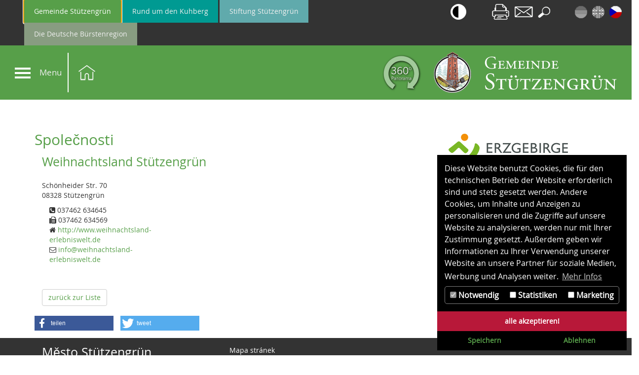

--- FILE ---
content_type: text/html; charset=utf-8
request_url: https://www.stuetzengruen.de/cesky/ekonomika/spolecnosti?tx_kjowbsadressen_kjowbsadressen%5Baction%5D=detail&tx_kjowbsadressen_kjowbsadressen%5Bcontroller%5D=Adressen&tx_kjowbsadressen_kjowbsadressen%5Bid_adresse%5D=9185&tx_kjowbsadressen_kjowbsadressen%5Bpage%5D=3&cHash=20269dc0f7644c44ea38f31aef09be06
body_size: 38039
content:
<!DOCTYPE html>
<html xmlns:og="http://ogp.me/ns#" lang="de">
<head>

<meta charset="utf-8">
<!-- 
	This website is powered by TYPO3 - inspiring people to share!
	TYPO3 is a free open source Content Management Framework initially created by Kasper Skaarhoj and licensed under GNU/GPL.
	TYPO3 is copyright 1998-2026 of Kasper Skaarhoj. Extensions are copyright of their respective owners.
	Information and contribution at https://typo3.org/
-->

<base href="https://www.stuetzengruen.de/">
<link rel="shortcut icon" href="/fileadmin/files/favicon.ico" type="image/x-icon">
<title>Společnosti: Gemeinde Stützengrün</title>
<meta http-equiv="x-ua-compatible" content="IE=edge,chrome=1" />
<meta name="generator" content="TYPO3 CMS" />
<meta name="viewport" content="width=device-width, initial-scale=1.0" />
<meta name="robots" content="index,follow" />


<link rel="stylesheet" type="text/css" href="/typo3temp/assets/compressed/font-awesome.min-93425a27c00544049161e7df62e2b996.css?1683554576" media="all">
<link rel="stylesheet" type="text/css" href="/typo3temp/DynCss/_stylesStandard.less-8ba1f8ad-a253e820-27c6e266.css?1683554530" media="all" title="Standard Style">
<link rel="stylesheet" type="text/css" href="/typo3temp/DynCss/_stylesContrast.less-9b23c0b6-a253e820-57ac16e9.css?1683554531" media="all" title="Contrast Style">
<link rel="stylesheet" type="text/css" href="/typo3temp/assets/compressed/merged-e671ccbb96b0ede6bab0e9396133c63d-fa1712578147571bd2fdc5badaa43bae.css?1737545111" media="all">



<script src="/typo3temp/assets/compressed/merged-5ed9a36e3e5f27e83d97369b48e063fd-048a856d0ecf4c44c0d87aa100955594.js?1683554576" type="text/javascript"></script>




<script>
  window.cookieconsent_options = {
    
    dismiss: 'Verstanden!',
    message: 'Cookies usnadňují poskytování našich služeb. Používáním našich služeb souhlasíte s naším používáním cookies.',
    learnMore: 'Více informací',
    link: '/deutsch/service/datenschutz/'
  };
</script><link rel="canonical" href="https://www.stuetzengruen.de/cesky/ekonomika/spolecnosti" /><script data-ignore="1" data-cookieconsent="statistics" type="text/plain"></script>
<meta property="og:title" content="Společnosti" />
<meta property="og:type" content="website" />
<meta property="og:image" content="https://www.stuetzengruen.de/fileadmin/bsdist/theme/img/Wappen_Stuetzengruen.png" />
<meta property="og:image:type" content="image/png" />
<meta property="og:image:width" content="566" />
<meta property="og:image:height" content="566" />
<meta property="og:url" content="https://www.stuetzengruen.de/cesky/ekonomika/spolecnosti?tx_kjowbsadressen_kjowbsadressen%5Baction%5D=detail&amp;tx_kjowbsadressen_kjowbsadressen%5Bcontroller%5D=Adressen&amp;tx_kjowbsadressen_kjowbsadressen%5Bid_adresse%5D=9185&amp;tx_kjowbsadressen_kjowbsadressen%5Bpage%5D=3&amp;cHash=20269dc0f7644c44ea38f31aef09be06" />
<meta property="og:site_name" content="Gemeinde Stützengrün" />
<meta property="og:description" content="Glück auf, liebe Stützengrüner, Hundshübler und Lichtenauer, liebe Gäste und Besucher aus Nah und Fern." />
<meta property="og:locale" content="cs_CZ" />

<script type="text/javascript">
	/*<![CDATA[*/
<!--
img450_25e1_0_n=new Image(); img450_25e1_0_n.src = '\/fileadmin\/user_upload\/kontakt.PNG'; 
img450_25e1_0_h=new Image(); img450_25e1_0_h.src = '\/fileadmin\/user_upload\/kontakt.PNG'; 
img449_25e1_1_n=new Image(); img449_25e1_1_n.src = '\/fileadmin\/user_upload\/suche.PNG'; 
img449_25e1_1_h=new Image(); img449_25e1_1_h.src = '\/fileadmin\/user_upload\/suche.PNG'; 
img247_d220_0_n=new Image(); img247_d220_0_n.src = '\/fileadmin\/user_upload\/de_i.png'; 
img247_d220_0_h=new Image(); img247_d220_0_h.src = '\/fileadmin\/user_upload\/de.png'; 
img248_d220_1_n=new Image(); img248_d220_1_n.src = '\/fileadmin\/user_upload\/en_i.png'; 
img248_d220_1_h=new Image(); img248_d220_1_h.src = '\/fileadmin\/user_upload\/en.png'; 
img249_d220_2_n=new Image(); img249_d220_2_n.src = '\/fileadmin\/user_upload\/cz.png'; 
img249_d220_2_h=new Image(); img249_d220_2_h.src = '\/fileadmin\/user_upload\/cz.png'; 
		// JS function for mouse-over
		function over(name, imgObj) {	//
			if (document[name]) {document[name].src = eval(name+"_h.src");}
			else if (document.getElementById && document.getElementById(name)) {document.getElementById(name).src = eval(name+"_h.src");}
			else if (imgObj)	{imgObj.src = eval(name+"_h.src");}
		}
			// JS function for mouse-out
		function out(name, imgObj) {	//
			if (document[name]) {document[name].src = eval(name+"_n.src");}
			else if (document.getElementById && document.getElementById(name)) {document.getElementById(name).src = eval(name+"_n.src");}
			else if (imgObj)	{imgObj.src = eval(name+"_n.src");}
		}

// -->
	/*]]>*/
</script>
</head>
<body>


<header>
	<div class="container-fluid navbar-container">
		<div class="row">
			
			<ul class="nav navbar-nav navbar-content-portal visible-md-block  visible-lg-block col-sm-8">
	<li>
	<a href="https://www.stuetzengruen.de" class="navbutton navbar-city" target="_top" title="Gemeinde Stützengrün" tabindex="10">Gemeinde Stützengrün</a>
	</li>
	<li>
	<a href="https://www.rundumdenkuhberg.de" class="navbutton navbar-region" target="_top" title='Rund um den Kuhberg' tabindex="10">Rund um den Kuhberg</a>
	</li>
	<!--<li><a href="#" class="navbutton navbar-shop" target="_top" title='Webshop'>Webshop</a></li>-->
	<li>
	<a href="https://stiftung-stuetzengruen.de" class="navbutton navbar-stiftung" target="_top" title='Stiftung Stützengrün' tabindex="10">Stiftung Stützengrün</a>
	</li>
	<li>
	<a href="https://www.buerstenregion.de" class="navbutton navbar-buerstenregion" target="_new" title='Deutsche Bürstenregion' tabindex="10">Die Deutsche Bürstenregion</a>
	</li>
</ul>

	<ul class="nav navbar-nav navbar-content-portal visible-xs-block visible-sm-block col-xs-12">
		<li class="no-gutters col-sm-3 col-xs-12">
		<a href="https://www.rundumdenkuhberg.de" class="navbutton navbar-region col-xs-12 text-center" target="_top" title='Rund um den Kuhberg' tabindex="10">Rund um den Kuhberg</a>
		</li>
		<li class="no-gutters col-sm-3 col-xs-12">
		<a href="https://www.stiftung-stuetzengruen.de" class="navbutton navbar-stiftung col-xs-12 text-center" target="_top" title='Stiftung Stützengrün' tabindex="10">Stiftung Stützengrün</a>		
		</li>
		<!--<li><a href="#" class="navbutton navbar-shop" target="_top" title='Webshop'>Webshop</a></li>-->
		<li class="no-gutters col-sm-3 col-xs-12">
		<a href="https://www.buerstenregion.de" class="navbutton navbar-buerstenregion col-xs-12 text-center" target="_new" title="Die Deutsche Bürstenregion" tabindex="10">Die Deutsche Bürstenregion</a>
		</li>
		<li class="no-gutters col-sm-3 col-xs-12">
		<a href="https://www.stuetzengruen.de" class="navbutton navbar-city col-xs-12 text-center" target="_top" title="Gemeinde Stützengrün" tabindex="10">Gemeinde Stützengrün</a>
		</li>
	</ul>




			<ul class="nav navbar-nav navbar-right navbar-content-topnav col-md-4 col-xs-12">
				<li class="text-center"><a href="/cesky/ekonomika/spolecnosti" id="contrast-switch" class="topnav_icon" title="Kontrast"><img alt="Kontrast" src="/fileadmin/files/contrast.png"></a></li><li class="text-center"><a href="/cesky/ekonomika/spolecnosti?tx_kjowbsadressen_kjowbsadressen%5Baction%5D=detail&amp;tx_kjowbsadressen_kjowbsadressen%5Bcontroller%5D=Adressen&amp;tx_kjowbsadressen_kjowbsadressen%5Bid_adresse%5D=9185&amp;tx_kjowbsadressen_kjowbsadressen%5Bpage%5D=3&amp;type=198&amp;cHash=20269dc0f7644c44ea38f31aef09be06" id="print-link" class="topnav_icon" title="Drucken"><img alt="Drucken" src="/fileadmin/user_upload/print.png"></a><a href="/cesky/sluzby-obcanum/obecni-sprava/kontakt" title="Kontakt" onmouseover="over('img450_25e1_0');" onmouseout="out('img450_25e1_0');" class="topnav_icon"><img src="/fileadmin/user_upload/kontakt.PNG" width="37" height="22"  alt="Kontakt" id="img450_25e1_0" /></a><a href="/cesky/service/hledani" title="Hledání" onmouseover="over('img449_25e1_1');" onmouseout="out('img449_25e1_1');" class="topnav_icon container-search" id="search-button"><img src="/fileadmin/user_upload/suche.PNG" width="25" height="23"  alt="Hledání" id="img449_25e1_1" /></a></li><li class="text-center"><a href="/deutsch" title="Deutsch" onmouseover="over('img247_d220_0');" onmouseout="out('img247_d220_0');" class="topnav_icon lang"><img src="/fileadmin/user_upload/de_i.png" width="25" height="25"  alt="Deutsch" id="img247_d220_0" class="topnav_img" /></a><a href="/english" title="English" onmouseover="over('img248_d220_1');" onmouseout="out('img248_d220_1');" class="topnav_icon lang"><img src="/fileadmin/user_upload/en_i.png" width="25" height="25"  alt="English" id="img248_d220_1" class="topnav_img" /></a><a href="/cesky" title="Český" onmouseover="over('img249_d220_2');" onmouseout="out('img249_d220_2');" class="topnav_icon lang"><img src="/fileadmin/user_upload/cz.png" width="25" height="25"  alt="Český" id="img249_d220_2" class="topnav_img" /></a></li>
			</ul>
			<div class="navbar-content-quickNav col-xs-12">
				<div class="menu clearfix">
					<button type="button" class="hamburger is-closed" data-toggle="offcanvas" aria-label="Navigation" tabindex="20"><span class="hamb-top"></span><span class="hamb-middle"></span><span class="hamb-bottom"></span></button><div class="navbar-menu-name">Menu</div>
				</div>
				<div class="quickNav visible-lg-block">
					<ul class="nav nav-pills quick-menu"><li id="menu-item-447" class="omega"><a href="/cesky" tabindex="30"><img src="/fileadmin/bsdist/theme/img/home.png" width="34" height="31"   alt="" ></a></li></ul>
				</div>
				<div class="logo-big text-right">
					<a href="https://tour.360grad-team.com/de/vt/gDt1oA0xiv" title="zum 360° Panorama" target="_new"><img src="/fileadmin/bsdist/theme/img/panorama_80.png" class="img-responsive" alt="360° Panorama" title="zum 360° Panorama"></a>
				</div>			
				<div class="logo-big text-right">
					<a href="/" title="Home" target="_top"><img src="/fileadmin/bsdist/theme/img/logo_big.PNG" class="img-responsive" alt="Startseite" title="Home"></a>
				</div>
			</div>
		</div>
	</div>	
</header>
<div id="wrapper" class="">
	<nav class="navbar navbar-dyn-top" id="sidebar-wrapper" role="navigation"><ul class="nav sidebar-nav"><li id="menu-item-482" class="alpha dropdown sidebar-brand"><a href="/cesky/sluzby-obcanum" class="dropdown-toggle" role="button" data-toggle="dropdown" data-target="#" aria-expanded="false" aria-label="Untermenü" aria-describedby="menu-item-482" tabindex="20">Služby občanům<b class="caret"></b></a><ul class="dropdown-menu" role="menu"><li class="alpha dropdown-submenu menu-3"><a href="/cesky/sluzby-obcanum/obecni-sprava/urady" class="dropdown-menu-3" role="button" data-target="#" aria-expanded="false" aria-label="Untermenü" aria-describedby="menu-item-572" tabindex="20">Obecní správa<b class="caret"></b></a><ul class="dropdown-menu" role="menu"><li class="alpha menu-4"><a href="/cesky/sluzby-obcanum/obecni-sprava/urady" tabindex="20">Úřady</a></li><li class="menu-4"><a href="/cesky/sluzby-obcanum/obecni-sprava/uredni-hodiny" tabindex="20">Úřední hodiny</a></li><li class="menu-4"><a href="/cesky/sluzby-obcanum/obecni-sprava/formulare" tabindex="20">Formuláře</a></li><li class="menu-4"><a href="/cesky/sluzby-obcanum/obecni-sprava/kontakt" tabindex="20">Kontakt</a></li><li class="menu-4"><a href="/cesky/sluzby-obcanum/obecni-sprava/pozarnici" tabindex="20">Požárníci</a></li><li class="omega menu-4"><a href="http://www.amt24.sachsen.de" target="_blank" tabindex="20">Amt24</a></li></ul></li><li class="dropdown-submenu menu-3"><a href="/cesky/sluzby-obcanum/komunalni-politika/obecni-rada" class="dropdown-menu-3" role="button" data-target="#" aria-expanded="false" aria-label="Untermenü" aria-describedby="menu-item-568" tabindex="20">Komunální politika<b class="caret"></b></a><ul class="dropdown-menu" role="menu"><li class="alpha menu-4"><a href="/cesky/sluzby-obcanum/komunalni-politika/obecni-rada" tabindex="20">Obecní rada</a></li><li class="menu-4"><a href="/cesky/sluzby-obcanum/komunalni-politika/komise" tabindex="20">Komise</a></li><li class="omega menu-4"><a href="/cesky/sluzby-obcanum/komunalni-politika/zakony-a-predpisy" tabindex="20">Zákony a předpisy</a></li></ul></li><li class="dropdown-submenu menu-3"><a href="/cesky/sluzby-obcanum/rodina-a-vzdelani/detske-jesle-a-skolka" class="dropdown-menu-3" role="button" data-target="#" aria-expanded="false" aria-label="Untermenü" aria-describedby="menu-item-565" tabindex="20">Rodina a vzdělání<b class="caret"></b></a><ul class="dropdown-menu" role="menu"><li class="alpha menu-4"><a href="/cesky/sluzby-obcanum/rodina-a-vzdelani/detske-jesle-a-skolka" tabindex="20">Dětské jesle a školka</a></li><li class="omega menu-4"><a href="/cesky/sluzby-obcanum/rodina-a-vzdelani/zakladni-skola-a-skolni-druzina" tabindex="20">Základní škola a školní družina</a></li></ul></li><li class="dropdown-submenu menu-3"><a href="/cesky/sluzby-obcanum/zdravi/lekari" class="dropdown-menu-3" role="button" data-target="#" aria-expanded="false" aria-label="Untermenü" aria-describedby="menu-item-562" tabindex="20">Zdraví<b class="caret"></b></a><ul class="dropdown-menu" role="menu"><li class="alpha menu-4"><a href="/cesky/sluzby-obcanum/zdravi/lekari" tabindex="20">Lékaři</a></li><li class="omega menu-4"><a href="/cesky/sluzby-obcanum/zdravi/fyzioterapie" tabindex="20">Fyzioterapie</a></li></ul></li><li class="omega dropdown-submenu menu-3"><a href="/cesky/sluzby-obcanum/zpravy/obecni-vestnik" class="dropdown-menu-3" role="button" data-target="#" aria-expanded="false" aria-label="Untermenü" aria-describedby="menu-item-483" tabindex="20">Zprávy<b class="caret"></b></a><ul class="dropdown-menu" role="menu"><li class="alpha menu-4"><a href="/cesky/sluzby-obcanum/zpravy/obecni-vestnik" tabindex="20">Obecní věstník</a></li><li class="menu-4"><a href="/cesky/sluzby-obcanum/zpravy/udalosti" tabindex="20">Události</a></li><li class="omega menu-4"><a href="http://www.skiverein-stuetzengruen.de/_skilift.php" target="_blank" tabindex="20">Webkamera</a></li></ul></li></ul></li><li id="menu-item-467" class="dropdown sidebar-brand"><a href="/cesky/zivot-ve-stuetzengruenu" class="dropdown-toggle" role="button" data-toggle="dropdown" data-target="#" aria-expanded="false" aria-label="Untermenü" aria-describedby="menu-item-467" tabindex="20">Život ve Stützengrünu<b class="caret"></b></a><ul class="dropdown-menu" role="menu"><li class="alpha dropdown-submenu menu-3"><a href="/cesky/zivot-ve-stuetzengruenu/volny-cas/restaurace" class="dropdown-menu-3" role="button" data-target="#" aria-expanded="false" aria-label="Untermenü" aria-describedby="menu-item-476" tabindex="20">Volný čas<b class="caret"></b></a><ul class="dropdown-menu" role="menu"><li class="alpha menu-4"><a href="/cesky/zivot-ve-stuetzengruenu/volny-cas/restaurace" tabindex="20">Restaurace</a></li><li class="menu-4"><a href="http://www.stuetzengruen.de/cesky/cestovni-ruch/pametihodnosti/" tabindex="20">Kultura</a></li><li class="menu-4"><a href="/cesky/zivot-ve-stuetzengruenu/volny-cas/knihovna" tabindex="20">Knihovna</a></li><li class="menu-4"><a href="/cesky/zivot-ve-stuetzengruenu/volny-cas/detska-hriste" tabindex="20">Dětská hřiště</a></li><li class="omega menu-4"><a href="http://www.skiverein-stuetzengruen.de" target="_blank" tabindex="20">Lyžařský vlek</a></li></ul></li><li class="dropdown-submenu menu-3"><a href="/cesky/zivot-ve-stuetzengruenu/nabidky/udalosti" class="dropdown-menu-3" role="button" data-target="#" aria-expanded="false" aria-label="Untermenü" aria-describedby="menu-item-472" tabindex="20">Nabídky<b class="caret"></b></a><ul class="dropdown-menu" role="menu"><li class="alpha menu-4"><a href="http://www.stuetzengruen.de/cesky/sluzby-obcanum/zpravy/udalosti/" tabindex="20">Události</a></li><li class="menu-4"><a href="/cesky/zivot-ve-stuetzengruenu/nabidky/kostely" tabindex="20">Kostely</a></li><li class="omega menu-4"><a href="/cesky/zivot-ve-stuetzengruenu/nabidky/sdruzeni" tabindex="20">Sdružení</a></li></ul></li><li class="omega dropdown-submenu menu-3"><a href="/cesky/zivot-ve-stuetzengruenu/zajimave-informace/casti-obce" class="dropdown-menu-3" role="button" data-target="#" aria-expanded="false" aria-label="Untermenü" aria-describedby="menu-item-468" tabindex="20">Zajímavé informace<b class="caret"></b></a><ul class="dropdown-menu" role="menu"><li class="alpha menu-4"><a href="/cesky/zivot-ve-stuetzengruenu/zajimave-informace/casti-obce" tabindex="20">Části obce</a></li><li class="menu-4"><a href="/cesky/zivot-ve-stuetzengruenu/zajimave-informace/historie" tabindex="20">Historie</a></li><li class="omega menu-4"><a href="/cesky/zivot-ve-stuetzengruenu/zajimave-informace/partnerske-mesto" tabindex="20">Partnerské město</a></li></ul></li></ul></li><li id="menu-item-463" class="dropdown active sidebar-brand"><a href="/cesky/ekonomika" class="dropdown-toggle" role="button" data-toggle="dropdown" data-target="#" aria-expanded="false" aria-label="Untermenü" aria-describedby="menu-item-463" tabindex="20">Ekonomika<b class="caret"></b></a><ul class="dropdown-menu" role="menu"><li class="alpha menu-3 active"><a href="/cesky/ekonomika/spolecnosti" tabindex="20">Společnosti</a></li><li class="menu-3"><a href="/cesky/ekonomika/prumyslova-a-obchodni-zona" tabindex="20">Průmyslová a obchodní zóna</a></li><li class="omega menu-3"><a href="http://www.fachkraefte-erzgebirge.de" target="_blank" tabindex="20">Odborníci</a></li></ul></li><li id="menu-item-455" class="dropdown sidebar-brand omega"><a href="/cesky/cestovni-ruch" class="dropdown-toggle" role="button" data-toggle="dropdown" data-target="#" aria-expanded="false" aria-label="Untermenü" aria-describedby="menu-item-455" tabindex="20">Cestovní ruch<b class="caret"></b></a><ul class="dropdown-menu" role="menu"><li class="alpha menu-3"><a href="/cesky/cestovni-ruch/pametihodnosti" tabindex="20">Pamětihodnosti</a></li><li class="menu-3"><a href="/cesky/cestovni-ruch/vyletni-cile-v-regionu" tabindex="20">Výletní cíle v regionu</a></li><li class="dropdown-submenu menu-3"><a href="/cesky/cestovni-ruch/ubytovani" class="dropdown-menu-3" role="button" data-target="#" aria-expanded="false" aria-label="Untermenü" aria-describedby="menu-item-458" tabindex="20">Ubytování<b class="caret"></b></a><ul class="dropdown-menu" role="menu"><li class="alpha menu-4"><a href="/cesky/cestovni-ruch/ubytovani/hotely-penziony" tabindex="20">Hotely, penziony</a></li><li class="omega menu-4"><a href="/cesky/cestovni-ruch/ubytovani/rekreacni-domy-a-apartmany" tabindex="20">Rekreační domy a apartmány</a></li></ul></li><li class="menu-3"><a href="http://www.stuetzengruen.de/cesky/zivot-ve-stuetzengruenu/volny-cas/restaurace/" tabindex="20">Restaurace</a></li><li class="omega menu-3"><a href="https://regio.outdooractive.com/oar-eibenstock/de/" target="_blank" tabindex="20">Okolí</a></li></ul></li></ul></nav>
</div>
<div class="searchbox-smart searchbox-toggle">
	

<div class="tx-indexedsearch-searchbox">
    <form method="post" class="form-horizontal" id="tx_indexedsearch" action="/cesky/service/hledani?tx_indexedsearch_pi2%5Baction%5D=search&amp;tx_indexedsearch_pi2%5Bcontroller%5D=Search&amp;cHash=18108e50fafc40fed08e726636a0635d">
<div>
<input type="hidden" name="tx_indexedsearch_pi2[__referrer][@extension]" value="IndexedSearch" />
<input type="hidden" name="tx_indexedsearch_pi2[__referrer][@vendor]" value="TYPO3\CMS" />
<input type="hidden" name="tx_indexedsearch_pi2[__referrer][@controller]" value="Search" />
<input type="hidden" name="tx_indexedsearch_pi2[__referrer][@action]" value="form" />
<input type="hidden" name="tx_indexedsearch_pi2[__referrer][arguments]" value="YTowOnt9a76ae2fd7d35996770ae67fd91e7daea534ae47d" />
<input type="hidden" name="tx_indexedsearch_pi2[__referrer][@request]" value="a:4:{s:10:&quot;@extension&quot;;s:13:&quot;IndexedSearch&quot;;s:11:&quot;@controller&quot;;s:6:&quot;Search&quot;;s:7:&quot;@action&quot;;s:4:&quot;form&quot;;s:7:&quot;@vendor&quot;;s:9:&quot;TYPO3\CMS&quot;;}c4a58150fe056eec988d364f7ee23cb349063619" />
<input type="hidden" name="tx_indexedsearch_pi2[__trustedProperties]" value="a:1:{s:6:&quot;search&quot;;a:15:{s:9:&quot;_sections&quot;;i:1;s:13:&quot;_freeIndexUid&quot;;i:1;s:7:&quot;pointer&quot;;i:1;s:3:&quot;ext&quot;;i:1;s:10:&quot;searchType&quot;;i:1;s:14:&quot;defaultOperand&quot;;i:1;s:9:&quot;mediaType&quot;;i:1;s:9:&quot;sortOrder&quot;;i:1;s:5:&quot;group&quot;;i:1;s:11:&quot;languageUid&quot;;i:1;s:4:&quot;desc&quot;;i:1;s:15:&quot;numberOfResults&quot;;i:1;s:14:&quot;extendedSearch&quot;;i:1;s:5:&quot;sword&quot;;i:1;s:12:&quot;submitButton&quot;;i:1;}}883cb4429532c36a1bce55e8a5648bc14c55ebb3" />
</div>

        <div class="tx-indexedsearch-hidden-fields">
            <input type="hidden" name="tx_indexedsearch_pi2[search][_sections]" value="0" />
            <input id="tx_indexedsearch_freeIndexUid" type="hidden" name="tx_indexedsearch_pi2[search][_freeIndexUid]" value="_" />
            <input id="tx_indexedsearch_pointer" type="hidden" name="tx_indexedsearch_pi2[search][pointer]" value="0" />
            <input type="hidden" name="tx_indexedsearch_pi2[search][ext]" value="" />
            <input type="hidden" name="tx_indexedsearch_pi2[search][searchType]" value="1" />
            <input type="hidden" name="tx_indexedsearch_pi2[search][defaultOperand]" value="0" />
            <input type="hidden" name="tx_indexedsearch_pi2[search][mediaType]" value="-1" />
            <input type="hidden" name="tx_indexedsearch_pi2[search][sortOrder]" value="rank_flag" />
            <input type="hidden" name="tx_indexedsearch_pi2[search][group]" value="" />
            <input type="hidden" name="tx_indexedsearch_pi2[search][languageUid]" value="0" />
            <input type="hidden" name="tx_indexedsearch_pi2[search][desc]" value="" />
            <input type="hidden" name="tx_indexedsearch_pi2[search][numberOfResults]" value="10" />
            <input type="hidden" name="tx_indexedsearch_pi2[search][extendedSearch]" value="" />
        </div>
        <fieldset>
            <div class="tx-indexedsearch-form input-group">
				<label for="tx-indexedsearch-searchbox-sword" style="position:absolute; top:-99999%; left:-99999%">Suche</label>
                <input placeholder="SUCHEN" class="tx-indexedsearch-searchbox-sword input-md form-control" id="tx-indexedsearch-searchbox-sword" title="Suchfeld" type="text" name="tx_indexedsearch_pi2[search][sword]" value="" />
                <span class="input-group-btn">
                    <button class="tx-indexedsearch-searchbox-button btn btn-secondary" id="tx-indexedsearch-searchbox-button-submit" type="submit" name="tx_indexedsearch_pi2[search][submitButton]" value="Suchen"><span class="glyphicon glyphicon-search"></span></button>
                </span>
            </div>
        </fieldset>
    </form>
</div>



		
</div>	

<div class="news-slider">
	
</div>
		
<div class="container-fluid page-content">
	
	<main class="container">
		<!--TYPO3SEARCH_begin-->
		<div class="row main">
			<div class="col-xs-12 col-sm-8 content">
				
<div id="c527" class="frame frame-default frame-type-list frame-layout-0"><header><h2 class=""> Společnosti</h2></header><div class="container-fluid">
	<div class="tx-kjo-wbs-adressen adress-daten row">
		
	
	
	
	<div class='tx_kjowbsadressen_detail-main container-fluid'>
				<div class='tx_kjowbsadressen-block row'>
			<div class='tx_kjowbsadressen_detail-bezeichnung col-xs-12'>
				<h3>Weihnachtsland Stützengrün</h3>
			</div>
		</div>
		<div class="tx_kjowbsadressen-block row">
			 
			<div class="tx_kjowbsadressen-block col-xs-12 col-sm-5">
				<div class='tx_kjowbsadressen-block tx_kjowbsadressen_detail-block tx_kjowbsadressen_detail-adresse row'>
					<div class='tx_kjowbsadressen_detail-kontaktperson col-xs-12'></div>
					<div class='tx_kjowbsadressen_detail-strasse col-xs-12'>Schönheider Str. 70</div>
					<div class='tx_kjowbsadressen_detail-ort col-xs-12'>08328 Stützengrün</div>
				</div>
				
					<div class='tx_kjowbsadressen-block'>
						<div class='tx_kjowbsadressen_detail-inhalt col-xs-12'><i class="fa fa-phone-square" aria-hidden="true"></i> 037462 634645</div>  
					</div>
				
				
					<div class='tx_kjowbsadressen-block'>
						<div class='tx_kjowbsadressen_detail-inhalt col-xs-12'><i class="fa fa-fax" aria-hidden="true"></i> 037462 634569</div>  
					</div>
				
				
					<div class='tx_kjowbsadressen-block'>
						<div class='tx_kjowbsadressen_detail-inhalt tx_kjowbsadressen_detail-home col-xs-12'>
							<i class="fa fa-home" aria-hidden="true"></i> <a href="http://www.weihnachtsland-erlebniswelt.de" target="_new" title="Homepage">http://www.weihnachtsland-erlebniswelt.de</a>  
						</div>
					</div>
				
				
					<div class="tx_kjowbsadressen-block">
						<div class='tx_kjowbsadressen_detail-inhalt tx_kjowbsadressen_detail-email col-xs-12'>
							<i class="fa fa-envelope-o" aria-hidden="true"></i> <a href="mailto:info@weihnachtsland-erlebniswelt.de" target="_new" title="E-Mail">info@weihnachtsland-erlebniswelt.de</a>
						</div>						
					</div>
				
			</div>

		</div>
		<div class='tx_kjowbsadressen-block tx_kjowbsadressen_detail-block tx_kjowbsadressen_detail-info panel-group'>
							
				
			
				
					
																													
						
							
						
					
				
			
				
		</div>
		<div class='btn btn-default'>
	<a href="/cesky/ekonomika/spolecnosti?tx_kjowbsadressen_kjowbsadressen%5Baction%5D=list&amp;tx_kjowbsadressen_kjowbsadressen%5Bcontroller%5D=Adressen&amp;tx_kjowbsadressen_kjowbsadressen%5Bpage%5D=3&amp;cHash=f3eb8ccf395cf355292b9e8cfb28d04e">
		zurück zur Liste
	</a>
</div>

		
	</div>
			

	</div>
</div>
</div>


			</div>
			<aside class="col-xs-12 col-sm-4 sidebar">
				<div class="sidebar-top">
					
<div id="c939" class="frame frame-default frame-type-textmedia frame-layout-0 frame-space-after-extra-small"><div class="ce-textpic ce-center ce-above"><div class="ce-gallery" data-ce-columns="1" data-ce-images="2"><div class="ce-outer"><div class="ce-inner"><div class="ce-row row"><div class="col-sm-12"><figure class="image"><a href="http://www.wirtschaft-im-erzgebirge.de/de/English_110.html" target="_blank"><img class="image-embed-item img-layout-0" src="/fileadmin/user_upload/logo_wfe.png" width="246" height="68" alt="" /></a></figure></div></div><div class="ce-row row"><div class="col-sm-12"><figure class="image"><a href="http://www.erzgebirge-tourismus.de/cz/" title="Erlebnisheimat Erzgebirge" target="_blank"><img class="image-embed-item img-layout-0" title="Erlebnisheimat Erzgebirge" alt="Erlebnisheimat Erzgebirge" src="/fileadmin/user_upload/logo_erz.png" width="246" height="108" /></a></figure></div></div></div></div></div></div></div>


				</div>
				<div class="sidebar-content">
					
				</div>
			</aside>
			
<div data-orientation="horizontal" data-theme="standard" data-services="[&quot;facebook&quot;,&quot;twitter&quot;,&quot;googleplus&quot;]" data-lang="de" class="shariff"></div>

		</div>
		<!--TYPO3SEARCH_end-->
	</main>

	<footer class="row">
		<div class="container-footer1">
			<div class="container footer-content">
				<div class="col-xs-12 col-sm-4 col-footer first-col">
<div id="c502" class="frame frame-default frame-type-textmedia frame-layout-0 frame-space-after-extra-small"><header><h3 class=""> Město Stützengrün</h3></header><div class="ce-textpic ce-right ce-intext"><div class="ce-bodytext"><p>Hübelstraße 12<br>08328 Stützengrün<br>Německo<br><br>Telefon: 0049 37462 654-0<br>Fax: 0049 37462 654-50<br>E-mail: <a href="mailto:info@stuetzengruen.de">info(at)stuetzengruen.de</a></p></div></div></div>

</div>
				<div class="col-xs-12 col-sm-4 col-footer">
<div id="c501" class="frame frame-default frame-type-textmedia frame-layout-0 frame-space-after-extra-small"><div class="ce-textpic ce-right ce-intext"><div class="ce-bodytext"><p><a href="/cesky/service/mapa-stranek" target="_self">Mapa stránek</a><br><br><a href="/cesky/sluzby-obcanum/obecni-sprava/kontakt" target="_self">Kontakt</a> · <a href="/cesky/service/tiraz" target="_self">Tiráž</a></p></div></div></div>

</div>
				<div class="col-xs-12 col-sm-4 col-footer last-col">
<div id="c500" class="frame frame-default frame-type-shortcut frame-layout-0"></div>

</div>
			</div>
		</div>
		<div class="container-footer2">
			<div class="container footer-content">
				<div class="footer-project ">
					<div class="footer-project-img clearfix">
						<a href="http://www.smul.sachsen.de/foerderung/3531.htm" target="_blank" title="Entwicklungsprogramm für den ländlichen Raum 2014-2020">
							<img src="/fileadmin/user_upload/logo_eplr.jpg" alt="Entwicklungsprogramm für den ländlichen Raum 2014-2020" title="Entwicklungsprogramm für den ländlichen Raum 2014-2020" class="img-responsive" />
						</a>
						<a href="http://www.netzwerk-laendlicher-raum.de/" target="_blank" title="LEADER - Netzwerk Ländlicher Raum">
							<img src="/fileadmin/user_upload/logo_leader_foot.jpg" alt="LEADER - Netzwerk Ländlicher Raum" title="LEADER - Netzwerk Ländlicher Raum" class="img-responsive" />
						</a>
						<a href="https://zukunft-westerzgebirge.eu/" target="_blank" title="LEADER-Region Westerzgebirge">
							<img src="/fileadmin/user_upload/logo_leader_westerzgebirge.jpg" alt="LEADER-Region Westerzgebirge" title="LEADER-Region Westerzgebirge" class="img-responsive" />
						</a>
					</div>
					<div class="ce-bodytext footer-project-text">
						<p class="text-center">Die Gemeinde Stützengrün hat ihr Vorhaben eine benutzerfreundliche, innovative und zeitgemäße Internetpräsenz in Kooperation mit anderen Gemeinden und Organisationen zu schaffen, erfolgreich umgesetzt. Die Kompatibilität bzw. Optimierung für mobile Endgeräte ist ebenfalls gewährleistet. Zuständig für die Durchführung der ELER-Förderung im Freistaat Sachsen ist das Staatsministerium für Umwelt und Landwirtschaft (SMUL), Referat Förderstrategie, ELER-Verwaltungsbehörde.</p>
					</div>
					<div class="ce-bodytext footer-project-text">
						<p class="text-center">Projektpartner: <a href="http://www.johanngeorgenstadt.de" target="_blank">Stadt Johanngeorgenstadt</a> &middot; <a href="http://www.eibenstock.de" target="_blank">Stadt Eibenstock</a> &middot; <a href="http://www.bockau.de" target="_blank">Gemeinde Bockau</a> &middot; <a href="http://www.zschorlau.info" target="_blank">Gemeinde Zschorlau</a> &middot; <a href="http://www.breitenbrunn-erzgebirge.de" target="_blank">Gemeinde Breitenbrunn</a> &middot; <a href="http://www.kammloipe.com" target="_blank">AG Kammloipe Erzgebirge/Vogtland e.V.</a> &middot; <a href="http://www.rundumdenkuhberg.de" target="_blank">Interessengemeinschaft &quot;Rund um den Kuhberg&quot; e.V.</a> &middot; <a href="http://www.mulderadweg.de" target="_blank">Zweckverband &quot;Muldentalradweg&quot;</a> &middot; <a href="http://www.badegaerten.de" target="_blank">Badegärten Eibenstock GmbH</a></p>
					</div>
				</div>			
			</div>

		</div>				
	</footer>
</div>
<div id="printModal" class="modal fade printable" role="dialog">
  <div class="modal-admin">

    <div class="modal-content container">
      <div class="modal-header row">
        <button type="button" class="close" data-dismiss="modal">&times;</button>
        <button type="button" class="print-header btn btn-default" onclick="window.frames['iframe-print'].focus();window.frames['iframe-print'].print();" title="drucken">drucken</button>
        <h4 class="modal-title">Druckvorschau</h4>
      </div>
      <div class="modal-body row">
        <p id="print-txt">Druckvorschau wird erstellt...</p>
        <iframe id="iframe-print" name="iframe-print" src="" style="zoom:1.00; height:auto;" width="100%" frameborder="0"></iframe>
      </div>
    </div>

  </div>
</div><!-- Matomo -->
<script data-ignore="1" data-cookieconsent="statistics" type="text/javascript">
  var _paq = window._paq || [];
  /* tracker methods like "setCustomDimension" should be called before "trackPageView" */
  _paq.push(["setDocumentTitle", document.domain + "/" + document.title]);
  _paq.push(["setCookieDomain", "*.www.stuetzengruen.de"]);
  _paq.push(["setDomains", ["*.www.stuetzengruen.de"]]);
  _paq.push(['trackPageView']);
  _paq.push(['enableLinkTracking']);
  (function() {
    var u="https://webanalytics.kabeljournal.de/";
    _paq.push(["disableCookies"]);
    _paq.push(['setTrackerUrl', u+'matomo.php']);
    _paq.push(['setSiteId', '26']);
    var d=document, g=d.createElement('script'), s=d.getElementsByTagName('script')[0];
    g.type='text/javascript'; g.async=true; g.defer=true; g.src=u+'matomo.js'; s.parentNode.insertBefore(g,s);
  })();
</script>
<noscript><p><img src="https://webanalytics.kabeljournal.de/matomo.php?idsite=26&amp;rec=1" style="border:0;" alt="" /></p></noscript>
<!-- End Matomo Code -->
<script src="/typo3temp/assets/compressed/merged-70dbdd6f0bf2d9f9dc7f65469c45d3be-0ea9ee8543ca60f526a5891bef13957a.js?1683554576" type="text/javascript"></script>

<script src="/typo3temp/assets/compressed/merged-e46591aa2755fa9b15aafa259ff45ecf-563e2d0e7d357e7136b8c11025cb4a37.js?1737545111" type="text/javascript"></script>


<!--
  ~ Copyright (c) 2021.
  ~
  ~ @category   TYPO3
  ~
  ~ @copyright  2021 Dirk Persky (https://github.com/DirkPersky)
  ~ @author     Dirk Persky <info@dp-wired.de>
  ~ @license    MIT
  -->



<!-- Begin Cookie Consent plugin by Dirk Persky - https://github.com/DirkPersky/typo3-dp_cookieconsent -->
<script type="text/plain" data-ignore="1" data-dp-cookieDesc="layout">
    Diese Website benutzt Cookies, die für den technischen Betrieb der Website erforderlich sind und stets gesetzt werden. Andere Cookies, um Inhalte und Anzeigen zu personalisieren und die Zugriffe auf unsere Website zu analysieren, werden nur mit Ihrer Zustimmung gesetzt. Außerdem geben wir Informationen zu Ihrer Verwendung unserer Website an unsere Partner für soziale Medien, Werbung und Analysen weiter.


    <a aria-label="learn more about cookies"
       role=button tabindex="0"
       class="cc-link"
       href="/deutsch/service/datenschutz"
       rel="noopener noreferrer nofollow"
       target="_top"
    >
        Mehr Infos
    </a>


</script>
<script type="text/plain" data-ignore="1" data-dp-cookieSelect="layout">
    <div class="dp--cookie-check" xmlns:f="http://www.w3.org/1999/html">
    <label for="dp--cookie-require">
        <input type="hidden" name="" value="" /><input disabled="disabled" class="dp--check-box" id="dp--cookie-require" type="checkbox" name="" value="" checked="checked" />
        Notwendig
    </label>
    <label for="dp--cookie-statistics">
        <input class="dp--check-box" id="dp--cookie-statistics" type="checkbox" name="" value="" />
        Statistiken
    </label>
    <label for="dp--cookie-marketing">
        <input class="dp--check-box" id="dp--cookie-marketing" type="checkbox" name="" value="" />
        Marketing
    </label>
</div>

</script>
<script type="text/plain" data-ignore="1" data-dp-cookieRevoke="layout">
    <div class="cc-revoke dp--revoke {{classes}}">
    <i class="dp--icon-fingerprint"></i>
    <span class="dp--hover">Cookies</span>
</div>



</script>
<script type="text/plain" data-ignore="1" data-dp-cookieIframe="layout">
    <div class="dp--overlay-inner">
    <div class="dp--overlay-header">{{notice}}</div>
    <div class="dp--overlay-description">{{desc}}</div>
    <div class="dp--overlay-button">
        <button class="db--overlay-submit" onclick="window.DPCookieConsent.forceAccept(this)"
                data-cookieconsent="{{type}}" {{style}}>
        {{btn}}
        </button>
    </div>
</div>

</script>
<script type="text/javascript" data-ignore="1">
    window.cookieconsent_options = {
        overlay: {
            notice: true,
            box: {
                background: '#000000',
                text: '#FFFFFF'
            },
            btn: {
                background: '#B81839',
                text: '#FFFFFF'
            }
        },
        content: {
            message:'Diese Website benutzt Cookies, die für den technischen Betrieb der Website erforderlich sind und stets gesetzt werden. Andere Cookies, um Inhalte und Anzeigen zu personalisieren und die Zugriffe auf unsere Website zu analysieren, werden nur mit Ihrer Zustimmung gesetzt. Außerdem geben wir Informationen zu Ihrer Verwendung unserer Website an unsere Partner für soziale Medien, Werbung und Analysen weiter.',
            dismiss:'Cookies zulassen!',
            allow:'Speichern',
            deny: 'Ablehnen',
            link:'Mehr Infos',
            href:'/deutsch/service/datenschutz',
            target:'_top',
            'allow-all': 'alle akzeptieren!',

            media: {
                notice: 'Cookie-Hinweis',
                desc: 'Durch das Laden dieser Ressource wird eine Verbindung zu externen Servern hergestellt, die Cookies und andere Tracking-Technologien verwenden, um die Benutzererfahrung zu personalisieren und zu verbessern. Weitere Informationen finden Sie in unserer Datenschutzerklärung.',
                btn: 'Erlaube Cookies und lade diese Ressource',
            }
        },
        theme: 'edgeless',
        position: 'bottom-right',
        type: 'opt-in',
        revokable: true,
        reloadOnRevoke: true,
        checkboxes: {"statistics":"false","marketing":"false"},
        palette: {
            popup: {
                background: '#000000',
                text: '#FFFFFF'
            },
            button: {
                background: '#B81839',
                text: '#FFFFFF',
            }
        }
    };
</script>
<!-- End Cookie Consent plugin -->


</body>
</html>